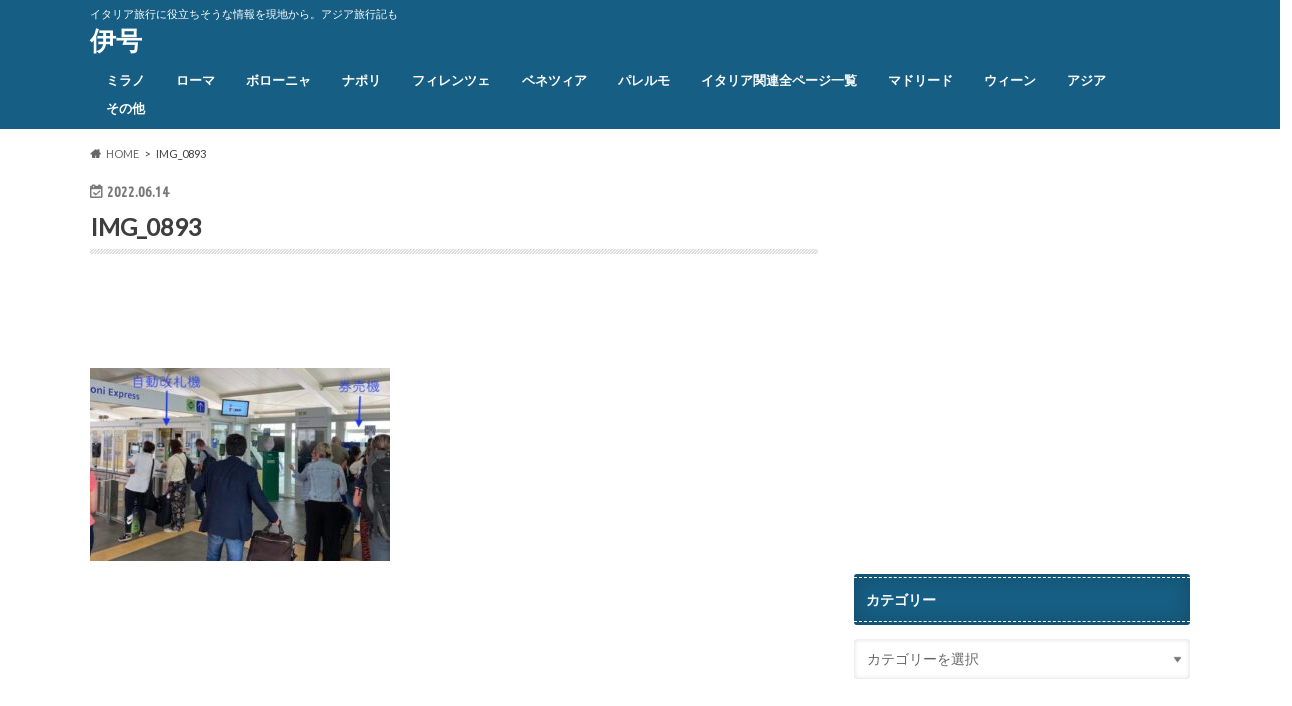

--- FILE ---
content_type: text/html; charset=UTF-8
request_url: https://giaita.com/italy/bologna/airport-to-city/attachment/img_0893/
body_size: 12451
content:
<!doctype html>
<html dir="ltr" lang="ja">

<head>
<meta charset="utf-8">
<meta http-equiv="X-UA-Compatible" content="IE=edge">

<meta name="HandheldFriendly" content="True">
<meta name="MobileOptimized" content="320">
<meta name="viewport" content="width=device-width, initial-scale=1.0, minimum-scale=1.0, maximum-scale=1.0, user-scalable=no">


<link rel="pingback" href="https://giaita.com/xmlrpc.php">

<!--[if IE]>
<![endif]-->




		<!-- All in One SEO 4.9.3 - aioseo.com -->
		<title>IMG_0893 | 伊号</title>
	<meta name="robots" content="max-image-preview:large" />
	<meta name="author" content="nasario"/>
	<link rel="canonical" href="https://giaita.com/italy/bologna/airport-to-city/attachment/img_0893/" />
	<meta name="generator" content="All in One SEO (AIOSEO) 4.9.3" />
		<script type="application/ld+json" class="aioseo-schema">
			{"@context":"https:\/\/schema.org","@graph":[{"@type":"BreadcrumbList","@id":"https:\/\/giaita.com\/italy\/bologna\/airport-to-city\/attachment\/img_0893\/#breadcrumblist","itemListElement":[{"@type":"ListItem","@id":"https:\/\/giaita.com#listItem","position":1,"name":"\u30db\u30fc\u30e0","item":"https:\/\/giaita.com","nextItem":{"@type":"ListItem","@id":"https:\/\/giaita.com\/italy\/bologna\/airport-to-city\/attachment\/img_0893\/#listItem","name":"IMG_0893"}},{"@type":"ListItem","@id":"https:\/\/giaita.com\/italy\/bologna\/airport-to-city\/attachment\/img_0893\/#listItem","position":2,"name":"IMG_0893","previousItem":{"@type":"ListItem","@id":"https:\/\/giaita.com#listItem","name":"\u30db\u30fc\u30e0"}}]},{"@type":"ItemPage","@id":"https:\/\/giaita.com\/italy\/bologna\/airport-to-city\/attachment\/img_0893\/#itempage","url":"https:\/\/giaita.com\/italy\/bologna\/airport-to-city\/attachment\/img_0893\/","name":"IMG_0893 | \u4f0a\u53f7","inLanguage":"ja","isPartOf":{"@id":"https:\/\/giaita.com\/#website"},"breadcrumb":{"@id":"https:\/\/giaita.com\/italy\/bologna\/airport-to-city\/attachment\/img_0893\/#breadcrumblist"},"author":{"@id":"https:\/\/giaita.com\/author\/nasario\/#author"},"creator":{"@id":"https:\/\/giaita.com\/author\/nasario\/#author"},"datePublished":"2022-06-14T22:34:56+09:00","dateModified":"2022-06-14T22:34:56+09:00"},{"@type":"Organization","@id":"https:\/\/giaita.com\/#organization","name":"\u4f0a\u53f7","description":"\u30a4\u30bf\u30ea\u30a2\u65c5\u884c\u306b\u5f79\u7acb\u3061\u305d\u3046\u306a\u60c5\u5831\u3092\u73fe\u5730\u304b\u3089\u3002\u30a2\u30b8\u30a2\u65c5\u884c\u8a18\u3082","url":"https:\/\/giaita.com\/"},{"@type":"Person","@id":"https:\/\/giaita.com\/author\/nasario\/#author","url":"https:\/\/giaita.com\/author\/nasario\/","name":"nasario","image":{"@type":"ImageObject","@id":"https:\/\/giaita.com\/italy\/bologna\/airport-to-city\/attachment\/img_0893\/#authorImage","url":"https:\/\/secure.gravatar.com\/avatar\/e05d030d1d3de19411d16b594be1e42e?s=96&d=mm&r=g","width":96,"height":96,"caption":"nasario"}},{"@type":"WebSite","@id":"https:\/\/giaita.com\/#website","url":"https:\/\/giaita.com\/","name":"\u4f0a\u53f7","description":"\u30a4\u30bf\u30ea\u30a2\u65c5\u884c\u306b\u5f79\u7acb\u3061\u305d\u3046\u306a\u60c5\u5831\u3092\u73fe\u5730\u304b\u3089\u3002\u30a2\u30b8\u30a2\u65c5\u884c\u8a18\u3082","inLanguage":"ja","publisher":{"@id":"https:\/\/giaita.com\/#organization"}}]}
		</script>
		<!-- All in One SEO -->

<link rel='dns-prefetch' href='//ajax.googleapis.com' />
<link rel='dns-prefetch' href='//fonts.googleapis.com' />
<link rel='dns-prefetch' href='//maxcdn.bootstrapcdn.com' />
<link rel="alternate" type="application/rss+xml" title="伊号 &raquo; フィード" href="https://giaita.com/feed/" />
<link rel="alternate" type="application/rss+xml" title="伊号 &raquo; コメントフィード" href="https://giaita.com/comments/feed/" />
<link rel="alternate" type="application/rss+xml" title="伊号 &raquo; IMG_0893 のコメントのフィード" href="https://giaita.com/italy/bologna/airport-to-city/attachment/img_0893/feed/" />
<script type="text/javascript">
/* <![CDATA[ */
window._wpemojiSettings = {"baseUrl":"https:\/\/s.w.org\/images\/core\/emoji\/15.0.3\/72x72\/","ext":".png","svgUrl":"https:\/\/s.w.org\/images\/core\/emoji\/15.0.3\/svg\/","svgExt":".svg","source":{"concatemoji":"https:\/\/giaita.com\/wp-includes\/js\/wp-emoji-release.min.js"}};
/*! This file is auto-generated */
!function(i,n){var o,s,e;function c(e){try{var t={supportTests:e,timestamp:(new Date).valueOf()};sessionStorage.setItem(o,JSON.stringify(t))}catch(e){}}function p(e,t,n){e.clearRect(0,0,e.canvas.width,e.canvas.height),e.fillText(t,0,0);var t=new Uint32Array(e.getImageData(0,0,e.canvas.width,e.canvas.height).data),r=(e.clearRect(0,0,e.canvas.width,e.canvas.height),e.fillText(n,0,0),new Uint32Array(e.getImageData(0,0,e.canvas.width,e.canvas.height).data));return t.every(function(e,t){return e===r[t]})}function u(e,t,n){switch(t){case"flag":return n(e,"\ud83c\udff3\ufe0f\u200d\u26a7\ufe0f","\ud83c\udff3\ufe0f\u200b\u26a7\ufe0f")?!1:!n(e,"\ud83c\uddfa\ud83c\uddf3","\ud83c\uddfa\u200b\ud83c\uddf3")&&!n(e,"\ud83c\udff4\udb40\udc67\udb40\udc62\udb40\udc65\udb40\udc6e\udb40\udc67\udb40\udc7f","\ud83c\udff4\u200b\udb40\udc67\u200b\udb40\udc62\u200b\udb40\udc65\u200b\udb40\udc6e\u200b\udb40\udc67\u200b\udb40\udc7f");case"emoji":return!n(e,"\ud83d\udc26\u200d\u2b1b","\ud83d\udc26\u200b\u2b1b")}return!1}function f(e,t,n){var r="undefined"!=typeof WorkerGlobalScope&&self instanceof WorkerGlobalScope?new OffscreenCanvas(300,150):i.createElement("canvas"),a=r.getContext("2d",{willReadFrequently:!0}),o=(a.textBaseline="top",a.font="600 32px Arial",{});return e.forEach(function(e){o[e]=t(a,e,n)}),o}function t(e){var t=i.createElement("script");t.src=e,t.defer=!0,i.head.appendChild(t)}"undefined"!=typeof Promise&&(o="wpEmojiSettingsSupports",s=["flag","emoji"],n.supports={everything:!0,everythingExceptFlag:!0},e=new Promise(function(e){i.addEventListener("DOMContentLoaded",e,{once:!0})}),new Promise(function(t){var n=function(){try{var e=JSON.parse(sessionStorage.getItem(o));if("object"==typeof e&&"number"==typeof e.timestamp&&(new Date).valueOf()<e.timestamp+604800&&"object"==typeof e.supportTests)return e.supportTests}catch(e){}return null}();if(!n){if("undefined"!=typeof Worker&&"undefined"!=typeof OffscreenCanvas&&"undefined"!=typeof URL&&URL.createObjectURL&&"undefined"!=typeof Blob)try{var e="postMessage("+f.toString()+"("+[JSON.stringify(s),u.toString(),p.toString()].join(",")+"));",r=new Blob([e],{type:"text/javascript"}),a=new Worker(URL.createObjectURL(r),{name:"wpTestEmojiSupports"});return void(a.onmessage=function(e){c(n=e.data),a.terminate(),t(n)})}catch(e){}c(n=f(s,u,p))}t(n)}).then(function(e){for(var t in e)n.supports[t]=e[t],n.supports.everything=n.supports.everything&&n.supports[t],"flag"!==t&&(n.supports.everythingExceptFlag=n.supports.everythingExceptFlag&&n.supports[t]);n.supports.everythingExceptFlag=n.supports.everythingExceptFlag&&!n.supports.flag,n.DOMReady=!1,n.readyCallback=function(){n.DOMReady=!0}}).then(function(){return e}).then(function(){var e;n.supports.everything||(n.readyCallback(),(e=n.source||{}).concatemoji?t(e.concatemoji):e.wpemoji&&e.twemoji&&(t(e.twemoji),t(e.wpemoji)))}))}((window,document),window._wpemojiSettings);
/* ]]> */
</script>
<style id='wp-emoji-styles-inline-css' type='text/css'>

	img.wp-smiley, img.emoji {
		display: inline !important;
		border: none !important;
		box-shadow: none !important;
		height: 1em !important;
		width: 1em !important;
		margin: 0 0.07em !important;
		vertical-align: -0.1em !important;
		background: none !important;
		padding: 0 !important;
	}
</style>
<link rel='stylesheet' id='wp-block-library-css' href='https://giaita.com/wp-includes/css/dist/block-library/style.min.css' type='text/css' media='all' />
<link rel='stylesheet' id='aioseo/css/src/vue/standalone/blocks/table-of-contents/global.scss-css' href='https://giaita.com/wp-content/plugins/all-in-one-seo-pack/dist/Lite/assets/css/table-of-contents/global.e90f6d47.css' type='text/css' media='all' />
<style id='classic-theme-styles-inline-css' type='text/css'>
/*! This file is auto-generated */
.wp-block-button__link{color:#fff;background-color:#32373c;border-radius:9999px;box-shadow:none;text-decoration:none;padding:calc(.667em + 2px) calc(1.333em + 2px);font-size:1.125em}.wp-block-file__button{background:#32373c;color:#fff;text-decoration:none}
</style>
<style id='global-styles-inline-css' type='text/css'>
:root{--wp--preset--aspect-ratio--square: 1;--wp--preset--aspect-ratio--4-3: 4/3;--wp--preset--aspect-ratio--3-4: 3/4;--wp--preset--aspect-ratio--3-2: 3/2;--wp--preset--aspect-ratio--2-3: 2/3;--wp--preset--aspect-ratio--16-9: 16/9;--wp--preset--aspect-ratio--9-16: 9/16;--wp--preset--color--black: #000000;--wp--preset--color--cyan-bluish-gray: #abb8c3;--wp--preset--color--white: #ffffff;--wp--preset--color--pale-pink: #f78da7;--wp--preset--color--vivid-red: #cf2e2e;--wp--preset--color--luminous-vivid-orange: #ff6900;--wp--preset--color--luminous-vivid-amber: #fcb900;--wp--preset--color--light-green-cyan: #7bdcb5;--wp--preset--color--vivid-green-cyan: #00d084;--wp--preset--color--pale-cyan-blue: #8ed1fc;--wp--preset--color--vivid-cyan-blue: #0693e3;--wp--preset--color--vivid-purple: #9b51e0;--wp--preset--gradient--vivid-cyan-blue-to-vivid-purple: linear-gradient(135deg,rgba(6,147,227,1) 0%,rgb(155,81,224) 100%);--wp--preset--gradient--light-green-cyan-to-vivid-green-cyan: linear-gradient(135deg,rgb(122,220,180) 0%,rgb(0,208,130) 100%);--wp--preset--gradient--luminous-vivid-amber-to-luminous-vivid-orange: linear-gradient(135deg,rgba(252,185,0,1) 0%,rgba(255,105,0,1) 100%);--wp--preset--gradient--luminous-vivid-orange-to-vivid-red: linear-gradient(135deg,rgba(255,105,0,1) 0%,rgb(207,46,46) 100%);--wp--preset--gradient--very-light-gray-to-cyan-bluish-gray: linear-gradient(135deg,rgb(238,238,238) 0%,rgb(169,184,195) 100%);--wp--preset--gradient--cool-to-warm-spectrum: linear-gradient(135deg,rgb(74,234,220) 0%,rgb(151,120,209) 20%,rgb(207,42,186) 40%,rgb(238,44,130) 60%,rgb(251,105,98) 80%,rgb(254,248,76) 100%);--wp--preset--gradient--blush-light-purple: linear-gradient(135deg,rgb(255,206,236) 0%,rgb(152,150,240) 100%);--wp--preset--gradient--blush-bordeaux: linear-gradient(135deg,rgb(254,205,165) 0%,rgb(254,45,45) 50%,rgb(107,0,62) 100%);--wp--preset--gradient--luminous-dusk: linear-gradient(135deg,rgb(255,203,112) 0%,rgb(199,81,192) 50%,rgb(65,88,208) 100%);--wp--preset--gradient--pale-ocean: linear-gradient(135deg,rgb(255,245,203) 0%,rgb(182,227,212) 50%,rgb(51,167,181) 100%);--wp--preset--gradient--electric-grass: linear-gradient(135deg,rgb(202,248,128) 0%,rgb(113,206,126) 100%);--wp--preset--gradient--midnight: linear-gradient(135deg,rgb(2,3,129) 0%,rgb(40,116,252) 100%);--wp--preset--font-size--small: 13px;--wp--preset--font-size--medium: 20px;--wp--preset--font-size--large: 36px;--wp--preset--font-size--x-large: 42px;--wp--preset--spacing--20: 0.44rem;--wp--preset--spacing--30: 0.67rem;--wp--preset--spacing--40: 1rem;--wp--preset--spacing--50: 1.5rem;--wp--preset--spacing--60: 2.25rem;--wp--preset--spacing--70: 3.38rem;--wp--preset--spacing--80: 5.06rem;--wp--preset--shadow--natural: 6px 6px 9px rgba(0, 0, 0, 0.2);--wp--preset--shadow--deep: 12px 12px 50px rgba(0, 0, 0, 0.4);--wp--preset--shadow--sharp: 6px 6px 0px rgba(0, 0, 0, 0.2);--wp--preset--shadow--outlined: 6px 6px 0px -3px rgba(255, 255, 255, 1), 6px 6px rgba(0, 0, 0, 1);--wp--preset--shadow--crisp: 6px 6px 0px rgba(0, 0, 0, 1);}:where(.is-layout-flex){gap: 0.5em;}:where(.is-layout-grid){gap: 0.5em;}body .is-layout-flex{display: flex;}.is-layout-flex{flex-wrap: wrap;align-items: center;}.is-layout-flex > :is(*, div){margin: 0;}body .is-layout-grid{display: grid;}.is-layout-grid > :is(*, div){margin: 0;}:where(.wp-block-columns.is-layout-flex){gap: 2em;}:where(.wp-block-columns.is-layout-grid){gap: 2em;}:where(.wp-block-post-template.is-layout-flex){gap: 1.25em;}:where(.wp-block-post-template.is-layout-grid){gap: 1.25em;}.has-black-color{color: var(--wp--preset--color--black) !important;}.has-cyan-bluish-gray-color{color: var(--wp--preset--color--cyan-bluish-gray) !important;}.has-white-color{color: var(--wp--preset--color--white) !important;}.has-pale-pink-color{color: var(--wp--preset--color--pale-pink) !important;}.has-vivid-red-color{color: var(--wp--preset--color--vivid-red) !important;}.has-luminous-vivid-orange-color{color: var(--wp--preset--color--luminous-vivid-orange) !important;}.has-luminous-vivid-amber-color{color: var(--wp--preset--color--luminous-vivid-amber) !important;}.has-light-green-cyan-color{color: var(--wp--preset--color--light-green-cyan) !important;}.has-vivid-green-cyan-color{color: var(--wp--preset--color--vivid-green-cyan) !important;}.has-pale-cyan-blue-color{color: var(--wp--preset--color--pale-cyan-blue) !important;}.has-vivid-cyan-blue-color{color: var(--wp--preset--color--vivid-cyan-blue) !important;}.has-vivid-purple-color{color: var(--wp--preset--color--vivid-purple) !important;}.has-black-background-color{background-color: var(--wp--preset--color--black) !important;}.has-cyan-bluish-gray-background-color{background-color: var(--wp--preset--color--cyan-bluish-gray) !important;}.has-white-background-color{background-color: var(--wp--preset--color--white) !important;}.has-pale-pink-background-color{background-color: var(--wp--preset--color--pale-pink) !important;}.has-vivid-red-background-color{background-color: var(--wp--preset--color--vivid-red) !important;}.has-luminous-vivid-orange-background-color{background-color: var(--wp--preset--color--luminous-vivid-orange) !important;}.has-luminous-vivid-amber-background-color{background-color: var(--wp--preset--color--luminous-vivid-amber) !important;}.has-light-green-cyan-background-color{background-color: var(--wp--preset--color--light-green-cyan) !important;}.has-vivid-green-cyan-background-color{background-color: var(--wp--preset--color--vivid-green-cyan) !important;}.has-pale-cyan-blue-background-color{background-color: var(--wp--preset--color--pale-cyan-blue) !important;}.has-vivid-cyan-blue-background-color{background-color: var(--wp--preset--color--vivid-cyan-blue) !important;}.has-vivid-purple-background-color{background-color: var(--wp--preset--color--vivid-purple) !important;}.has-black-border-color{border-color: var(--wp--preset--color--black) !important;}.has-cyan-bluish-gray-border-color{border-color: var(--wp--preset--color--cyan-bluish-gray) !important;}.has-white-border-color{border-color: var(--wp--preset--color--white) !important;}.has-pale-pink-border-color{border-color: var(--wp--preset--color--pale-pink) !important;}.has-vivid-red-border-color{border-color: var(--wp--preset--color--vivid-red) !important;}.has-luminous-vivid-orange-border-color{border-color: var(--wp--preset--color--luminous-vivid-orange) !important;}.has-luminous-vivid-amber-border-color{border-color: var(--wp--preset--color--luminous-vivid-amber) !important;}.has-light-green-cyan-border-color{border-color: var(--wp--preset--color--light-green-cyan) !important;}.has-vivid-green-cyan-border-color{border-color: var(--wp--preset--color--vivid-green-cyan) !important;}.has-pale-cyan-blue-border-color{border-color: var(--wp--preset--color--pale-cyan-blue) !important;}.has-vivid-cyan-blue-border-color{border-color: var(--wp--preset--color--vivid-cyan-blue) !important;}.has-vivid-purple-border-color{border-color: var(--wp--preset--color--vivid-purple) !important;}.has-vivid-cyan-blue-to-vivid-purple-gradient-background{background: var(--wp--preset--gradient--vivid-cyan-blue-to-vivid-purple) !important;}.has-light-green-cyan-to-vivid-green-cyan-gradient-background{background: var(--wp--preset--gradient--light-green-cyan-to-vivid-green-cyan) !important;}.has-luminous-vivid-amber-to-luminous-vivid-orange-gradient-background{background: var(--wp--preset--gradient--luminous-vivid-amber-to-luminous-vivid-orange) !important;}.has-luminous-vivid-orange-to-vivid-red-gradient-background{background: var(--wp--preset--gradient--luminous-vivid-orange-to-vivid-red) !important;}.has-very-light-gray-to-cyan-bluish-gray-gradient-background{background: var(--wp--preset--gradient--very-light-gray-to-cyan-bluish-gray) !important;}.has-cool-to-warm-spectrum-gradient-background{background: var(--wp--preset--gradient--cool-to-warm-spectrum) !important;}.has-blush-light-purple-gradient-background{background: var(--wp--preset--gradient--blush-light-purple) !important;}.has-blush-bordeaux-gradient-background{background: var(--wp--preset--gradient--blush-bordeaux) !important;}.has-luminous-dusk-gradient-background{background: var(--wp--preset--gradient--luminous-dusk) !important;}.has-pale-ocean-gradient-background{background: var(--wp--preset--gradient--pale-ocean) !important;}.has-electric-grass-gradient-background{background: var(--wp--preset--gradient--electric-grass) !important;}.has-midnight-gradient-background{background: var(--wp--preset--gradient--midnight) !important;}.has-small-font-size{font-size: var(--wp--preset--font-size--small) !important;}.has-medium-font-size{font-size: var(--wp--preset--font-size--medium) !important;}.has-large-font-size{font-size: var(--wp--preset--font-size--large) !important;}.has-x-large-font-size{font-size: var(--wp--preset--font-size--x-large) !important;}
:where(.wp-block-post-template.is-layout-flex){gap: 1.25em;}:where(.wp-block-post-template.is-layout-grid){gap: 1.25em;}
:where(.wp-block-columns.is-layout-flex){gap: 2em;}:where(.wp-block-columns.is-layout-grid){gap: 2em;}
:root :where(.wp-block-pullquote){font-size: 1.5em;line-height: 1.6;}
</style>
<link rel='stylesheet' id='style-css' href='https://giaita.com/wp-content/themes/hummingbird/style.css' type='text/css' media='all' />
<link rel='stylesheet' id='shortcode-css' href='https://giaita.com/wp-content/themes/hummingbird/library/css/shortcode.css' type='text/css' media='all' />
<link rel='stylesheet' id='gf_Ubuntu-css' href='//fonts.googleapis.com/css?family=Ubuntu+Condensed' type='text/css' media='all' />
<link rel='stylesheet' id='gf_Lato-css' href='//fonts.googleapis.com/css?family=Lato' type='text/css' media='all' />
<link rel='stylesheet' id='fontawesome-css' href='//maxcdn.bootstrapcdn.com/font-awesome/4.6.0/css/font-awesome.min.css' type='text/css' media='all' />
<script type="text/javascript" src="//ajax.googleapis.com/ajax/libs/jquery/1.12.4/jquery.min.js" id="jquery-js"></script>
<link rel="https://api.w.org/" href="https://giaita.com/wp-json/" /><link rel="alternate" title="JSON" type="application/json" href="https://giaita.com/wp-json/wp/v2/media/9974" /><link rel='shortlink' href='https://giaita.com/?p=9974' />
<link rel="alternate" title="oEmbed (JSON)" type="application/json+oembed" href="https://giaita.com/wp-json/oembed/1.0/embed?url=https%3A%2F%2Fgiaita.com%2Fitaly%2Fbologna%2Fairport-to-city%2Fattachment%2Fimg_0893%2F" />
<link rel="alternate" title="oEmbed (XML)" type="text/xml+oembed" href="https://giaita.com/wp-json/oembed/1.0/embed?url=https%3A%2F%2Fgiaita.com%2Fitaly%2Fbologna%2Fairport-to-city%2Fattachment%2Fimg_0893%2F&#038;format=xml" />
<style type="text/css">
body{color: #3E3E3E;}
a{color: #e55937;}
a:hover{color: #E69B9B;}
#main article footer .post-categories li a,#main article footer .tags a{  background: #e55937;  border:1px solid #e55937;}
#main article footer .tags a{color:#e55937; background: none;}
#main article footer .post-categories li a:hover,#main article footer .tags a:hover{ background:#E69B9B;  border-color:#E69B9B;}
input[type="text"],input[type="password"],input[type="datetime"],input[type="datetime-local"],input[type="date"],input[type="month"],input[type="time"],input[type="week"],input[type="number"],input[type="email"],input[type="url"],input[type="search"],input[type="tel"],input[type="color"],select,textarea,.field { background-color: #FFFFFF;}
/*ヘッダー*/
.header{background: #165e83; color: #ffffff;}
#logo a,.nav li a,.nav_btn{color: #ffffff;}
#logo a:hover,.nav li a:hover{color:#FFFF00;}
@media only screen and (min-width: 768px) {
.nav ul {background: #165e83;}
.nav li ul.sub-menu li a{color: #BAB4B0;}
}
/*メインエリア*/
.widgettitle {background: #165e83; color:  #ffffff;}
.widget li a:after{color: #165e83!important;}
/* 投稿ページ */
.entry-content h2{background: #e55937;}
.entry-content h3{border-color: #e55937;}
.entry-content ul li:before{ background: #e55937;}
.entry-content ol li:before{ background: #e55937;}
/* カテゴリーラベル */
.post-list-card .post-list .eyecatch .cat-name,.top-post-list .post-list .eyecatch .cat-name,.byline .cat-name,.single .authorbox .author-newpost li .cat-name,.related-box li .cat-name,#top_carousel .cat-name{background: #e55937; color:  #ffffff;}
/* CTA */
.cta-inner{ background: #165e83;}
/* ボタンの色 */
.btn-wrap a{background: #e55937;border: 1px solid #e55937;}
.btn-wrap a:hover{background: #E69B9B;}
.btn-wrap.simple a{border:1px solid #e55937;color:#e55937;}
.btn-wrap.simple a:hover{background:#e55937;}
.readmore a{border:1px solid #e55937;color:#e55937;}
.readmore a:hover{background:#e55937;color:#fff;}
/* サイドバー */
.widget a{text-decoration:none; color:#666666;}
.widget a:hover{color:#999999;}
/*フッター*/
#footer-top{background-color: #165e83; color: #CACACA;}
.footer a,#footer-top a{color: #BAB4B0;}
#footer-top .widgettitle{color: #CACACA;}
.footer {background-color: #165e83;color: #CACACA;}
.footer-links li:before{ color: #165e83;}
/* ページネーション */
.pagination a, .pagination span,.page-links a{border-color: #e55937; color: #e55937;}
.pagination .current,.pagination .current:hover,.page-links ul > li > span{background-color: #e55937; border-color: #e55937;}
.pagination a:hover, .pagination a:focus,.page-links a:hover, .page-links a:focus{background-color: #e55937; color: #fff;}
/* OTHER */
ul.wpp-list li a:before{background: #165e83;color: #ffffff;}
.blue-btn, .comment-reply-link, #submit { background-color: #e55937; }
.blue-btn:hover, .comment-reply-link:hover, #submit:hover, .blue-btn:focus, .comment-reply-link:focus, #submit:focus {background-color: #E69B9B; }
</style>
<style type="text/css" id="custom-background-css">
body.custom-background { background-color: #ffffff; }
</style>
	</head>

<body class="attachment attachment-template-default single single-attachment postid-9974 attachmentid-9974 attachment-jpeg custom-background">

<div id="container" class=" date_on">

<header class="header" role="banner">
<div id="inner-header" class="wrap cf">
<p class="site_description">イタリア旅行に役立ちそうな情報を現地から。アジア旅行記も</p><div id="logo" class="gf">
				<p class="h1 text"><a href="https://giaita.com" rel="nofollow">伊号</a></p>
	</div>

<nav id="g_nav" role="navigation">

<ul id="menu-%e3%82%b0%e3%83%ad%e3%83%bc%e3%83%90%e3%83%ab%e3%83%8a%e3%83%93" class="nav top-nav cf"><li id="menu-item-3906" class="menu-item menu-item-type-taxonomy menu-item-object-category menu-item-3906"><a href="https://giaita.com/category/italy/milano/">ミラノ<span class="gf"></span></a></li>
<li id="menu-item-3907" class="menu-item menu-item-type-taxonomy menu-item-object-category menu-item-3907"><a href="https://giaita.com/category/italy/roma/">ローマ<span class="gf"></span></a></li>
<li id="menu-item-3909" class="menu-item menu-item-type-taxonomy menu-item-object-category menu-item-3909"><a href="https://giaita.com/category/italy/bologna/">ボローニャ<span class="gf"></span></a></li>
<li id="menu-item-3910" class="menu-item menu-item-type-taxonomy menu-item-object-category menu-item-3910"><a href="https://giaita.com/category/italy/napoli/">ナポリ<span class="gf"></span></a></li>
<li id="menu-item-3911" class="menu-item menu-item-type-taxonomy menu-item-object-category menu-item-3911"><a href="https://giaita.com/category/italy/firenze/">フィレンツェ<span class="gf"></span></a></li>
<li id="menu-item-3927" class="menu-item menu-item-type-taxonomy menu-item-object-category menu-item-3927"><a href="https://giaita.com/category/italy/venezia/">ベネツィア<span class="gf"></span></a></li>
<li id="menu-item-10234" class="menu-item menu-item-type-taxonomy menu-item-object-category menu-item-10234"><a href="https://giaita.com/category/italy/palermo/">パレルモ<span class="gf"></span></a></li>
<li id="menu-item-7835" class="menu-item menu-item-type-post_type menu-item-object-page menu-item-7835"><a href="https://giaita.com/italy-sitemap/">イタリア関連全ページ一覧<span class="gf"></span></a></li>
<li id="menu-item-5760" class="menu-item menu-item-type-taxonomy menu-item-object-category menu-item-5760"><a href="https://giaita.com/category/madrid/">マドリード<span class="gf"></span></a></li>
<li id="menu-item-10232" class="menu-item menu-item-type-taxonomy menu-item-object-category menu-item-10232"><a href="https://giaita.com/category/wien/">ウィーン<span class="gf"></span></a></li>
<li id="menu-item-3914" class="menu-item menu-item-type-taxonomy menu-item-object-category menu-item-has-children menu-item-3914"><a href="https://giaita.com/category/asia/">アジア<span class="gf"></span></a>
<ul class="sub-menu">
	<li id="menu-item-3913" class="menu-item menu-item-type-taxonomy menu-item-object-category menu-item-3913"><a href="https://giaita.com/category/asia/singapore/">シンガポール<span class="gf"></span></a></li>
	<li id="menu-item-3915" class="menu-item menu-item-type-taxonomy menu-item-object-category menu-item-3915"><a href="https://giaita.com/category/asia/taiwan/">台湾<span class="gf"></span></a></li>
	<li id="menu-item-3918" class="menu-item menu-item-type-taxonomy menu-item-object-category menu-item-3918"><a href="https://giaita.com/category/asia/kualalumpur/">クアラルンプール<span class="gf"></span></a></li>
	<li id="menu-item-3920" class="menu-item menu-item-type-taxonomy menu-item-object-category menu-item-3920"><a href="https://giaita.com/category/asia/hongkong/">香港<span class="gf"></span></a></li>
</ul>
</li>
<li id="menu-item-10233" class="menu-item menu-item-type-taxonomy menu-item-object-category menu-item-10233"><a href="https://giaita.com/category/others/">その他<span class="gf"></span></a></li>
</ul></nav>
<button id="drawerBtn" class="nav_btn"></button>
<script type="text/javascript">
jQuery(function( $ ){
var menu = $('#g_nav'),
    menuBtn = $('#drawerBtn'),
    body = $(document.body),     
    menuWidth = menu.outerWidth();                
     
    menuBtn.on('click', function(){
    body.toggleClass('open');
        if(body.hasClass('open')){
            body.animate({'left' : menuWidth }, 300);            
            menu.animate({'left' : 0 }, 300);                    
        } else {
            menu.animate({'left' : -menuWidth }, 300);
            body.animate({'left' : 0 }, 300);            
        }             
    });
});    
</script>

</div>
</header>
<div id="breadcrumb" class="breadcrumb inner wrap cf"><ul itemscope itemtype="http://schema.org/BreadcrumbList"><li itemprop="itemListElement" itemscope itemtype="http://schema.org/ListItem" class="bc_homelink"><a itemprop="item" href="https://giaita.com/"><span itemprop="name">HOME</span></a><meta itemprop="position" content="1" /></li><li itemprop="itemListElement" itemscope itemtype="http://schema.org/ListItem" class="bc_posttitle"><span itemprop="name">IMG_0893</span><meta itemprop="position" content="3" /></li></ul></div>
<div id="content">
<div id="inner-content" class="wrap cf">

<main id="main" class="m-all t-all d-5of7 cf" role="main">
<article id="post-9974" class="cf post-9974 attachment type-attachment status-inherit hentry" role="article">
<header class="article-header entry-header animated fadeInDown">
<p class="byline entry-meta vcard cf">
<time class="date gf entry-date updated"  datetime="2022-06-14">2022.06.14</time>

<span class="writer" style="display: none;"><span class="name author"><span class="fn">nasario</span></span></span>
</p>
<h1 class="entry-title single-title" itemprop="headline" rel="bookmark">IMG_0893</h1>
</header>

<section class="entry-content cf">


<div class="titleunder">
<div id="custom_html-3" class="widget_text widget widget_custom_html"><div class="textwidget custom-html-widget"><script async src="//pagead2.googlesyndication.com/pagead/js/adsbygoogle.js"></script>
<!-- 伊号記事タイトル下pc -->
<ins class="adsbygoogle" style="display: inline-block; width: 468px; height: 60px;" data-ad-client="ca-pub-1539294734645397" data-ad-slot="1966812358"></ins>
<script>
(adsbygoogle = window.adsbygoogle || []).push({});
</script></div></div></div>

<p class="attachment"><a href='https://giaita.com/wp-content/uploads/2018/06/IMG_0893.jpeg'><img fetchpriority="high" decoding="async" width="300" height="193" src="https://giaita.com/wp-content/uploads/2018/06/IMG_0893-300x193.jpeg" class="attachment-medium size-medium" alt="" srcset="https://giaita.com/wp-content/uploads/2018/06/IMG_0893-300x193.jpeg 300w, https://giaita.com/wp-content/uploads/2018/06/IMG_0893-360x230.jpeg 360w, https://giaita.com/wp-content/uploads/2018/06/IMG_0893.jpeg 600w" sizes="(max-width: 300px) 100vw, 300px" /></a></p>

<div class="add">
<div id="custom_html-5" class="widget_text widget widget_custom_html"><div class="textwidget custom-html-widget"><div class="column-wrap cf "></div>
<div class="d-1of2 t-1of2 m-all ">
<script async src="//pagead2.googlesyndication.com/pagead/js/adsbygoogle.js"></script>
<!-- 記事下(PC) -->
<ins class="adsbygoogle" style="display: inline-block; width: 336px; height: 280px;" data-ad-client="ca-pub-1539294734645397" data-ad-slot="4233262552"></ins>
<script>
(adsbygoogle = window.adsbygoogle || []).push({});
</script></div>
<div class="d-1of2 t-1of2 m-all ">
<script async src="//pagead2.googlesyndication.com/pagead/js/adsbygoogle.js"></script>
<!-- 記事下２(PC) -->
<ins class="adsbygoogle"
     style="display:inline-block;width:336px;height:280px"
     data-ad-client="ca-pub-1539294734645397"
     data-ad-slot="3656587874"></ins>
<script>
(adsbygoogle = window.adsbygoogle || []).push({});
</script></div></div></div></div>

</section>


<footer class="article-footer">





	<div id="respond" class="comment-respond">
		<h3 id="reply-title" class="comment-reply-title">コメントを残す <small><a rel="nofollow" id="cancel-comment-reply-link" href="/italy/bologna/airport-to-city/attachment/img_0893/#respond" style="display:none;">コメントをキャンセル</a></small></h3><form action="https://giaita.com/wp-comments-post.php" method="post" id="commentform" class="comment-form" novalidate><p class="comment-notes"><span id="email-notes">メールアドレスが公開されることはありません。</span> <span class="required-field-message"><span class="required">※</span> が付いている欄は必須項目です</span></p><p class="comment-form-comment"><label for="comment">コメント <span class="required">※</span></label> <textarea id="comment" name="comment" cols="45" rows="8" maxlength="65525" required></textarea></p><p class="comment-form-author"><label for="author">名前 <span class="required">※</span></label> <input id="author" name="author" type="text" value="" size="30" maxlength="245" autocomplete="name" required /></p>
<p class="comment-form-email"><label for="email">メール <span class="required">※</span></label> <input id="email" name="email" type="email" value="" size="30" maxlength="100" aria-describedby="email-notes" autocomplete="email" required /></p>
<p class="comment-form-url"><label for="url">サイト</label> <input id="url" name="url" type="url" value="" size="30" maxlength="200" autocomplete="url" /></p>
<p class="form-submit"><input name="submit" type="submit" id="submit" class="submit" value="コメントを送信" /> <input type='hidden' name='comment_post_ID' value='9974' id='comment_post_ID' />
<input type='hidden' name='comment_parent' id='comment_parent' value='0' />
</p><p style="display: none !important;" class="akismet-fields-container" data-prefix="ak_"><label>&#916;<textarea name="ak_hp_textarea" cols="45" rows="8" maxlength="100"></textarea></label><input type="hidden" id="ak_js_1" name="ak_js" value="131"/><script>document.getElementById( "ak_js_1" ).setAttribute( "value", ( new Date() ).getTime() );</script></p></form>	</div><!-- #respond -->
	
</footer>
</article>

<div class="np-post">
<div class="navigation">
<div class="prev np-post-list">
<div class="home_link">
<a href="https://giaita.com"><figure class="eyecatch"><i class="fa fa-home"></i></figure><span class="ttl">トップページへ</span></a>
</div>
</div>

<div class="next np-post-list">
<div class="home_link">
<a href="https://giaita.com"><span class="ttl">トップページへ</span><figure class="eyecatch"><i class="fa fa-home"></i></figure></a>
</div>
</div>
</div>
</div>

  <div class="related-box original-related wow animated bounceIn cf">
    <div class="inbox">
	    <h2 class="related-h h_ttl"><span class="gf">RECOMMEND</span>こちらの記事も人気です。</h2>
		    <div class="related-post">
				<ul class="related-list cf">

  	        <li rel="bookmark" title="ミラノ・マルペンサ空港のエアポートホテル「Moxy」">
		        <a href="https://giaita.com/italy/milano/moxy-malpensa/" rel=\"bookmark" title="ミラノ・マルペンサ空港のエアポートホテル「Moxy」" class="title">
		        	<figure class="eyecatch">
	        	                <img width="360" height="230" src="https://giaita.com/wp-content/uploads/2018/04/moxy-eyecatch-360x230.jpg" class="attachment-home-thum size-home-thum wp-post-image" alt="" decoding="async" />	        		            </figure>
					<span class="cat-name">ミラノ</span>
					<time class="date gf">2018.4.15</time>
					<h3 class="ttl">
						ミラノ・マルペンサ空港のエアポートホテル「Moxy」					</h3>
				</a>
	        </li>
  	        <li rel="bookmark" title="ボローニャ・サンルーカ聖堂。市内から丘の上まで続く回廊">
		        <a href="https://giaita.com/italy/bologna/san-luca/" rel=\"bookmark" title="ボローニャ・サンルーカ聖堂。市内から丘の上まで続く回廊" class="title">
		        	<figure class="eyecatch">
	        	                <img width="360" height="230" src="https://giaita.com/wp-content/uploads/2017/10/san-luca-eyecatch-360x230.jpg" class="attachment-home-thum size-home-thum wp-post-image" alt="" decoding="async" />	        		            </figure>
					<span class="cat-name">ボローニャ</span>
					<time class="date gf">2017.10.10</time>
					<h3 class="ttl">
						ボローニャ・サンルーカ聖堂。市内から丘の上まで続く回廊					</h3>
				</a>
	        </li>
  	        <li rel="bookmark" title="女性経営のワイナリー「Elena Walch」のMüller Thurgau">
		        <a href="https://giaita.com/italy/food-restaurant/elena-walch-mullerthurgau/" rel=\"bookmark" title="女性経営のワイナリー「Elena Walch」のMüller Thurgau" class="title">
		        	<figure class="eyecatch">
	        	                <img width="360" height="230" src="https://giaita.com/wp-content/uploads/2020/05/elena-walch-1-360x230.jpg" class="attachment-home-thum size-home-thum wp-post-image" alt="" decoding="async" loading="lazy" />	        		            </figure>
					<span class="cat-name">イタリアの食と店</span>
					<time class="date gf">2020.6.5</time>
					<h3 class="ttl">
						女性経営のワイナリー「Elena Walch」のMüller Thurgau					</h3>
				</a>
	        </li>
  	        <li rel="bookmark" title="イタリアでもお得に買えるスイス「FREITAG」のバッグ">
		        <a href="https://giaita.com/italy/shopping/freitag-in-italy/" rel=\"bookmark" title="イタリアでもお得に買えるスイス「FREITAG」のバッグ" class="title">
		        	<figure class="eyecatch">
	        	                <img width="350" height="207" src="https://giaita.com/wp-content/uploads/2017/10/freitag-moss.jpg" class="attachment-home-thum size-home-thum wp-post-image" alt="" decoding="async" loading="lazy" srcset="https://giaita.com/wp-content/uploads/2017/10/freitag-moss.jpg 350w, https://giaita.com/wp-content/uploads/2017/10/freitag-moss-300x177.jpg 300w" sizes="(max-width: 350px) 100vw, 350px" />	        		            </figure>
					<span class="cat-name">イタリアの買い物</span>
					<time class="date gf">2017.10.12</time>
					<h3 class="ttl">
						イタリアでもお得に買えるスイス「FREITAG」のバッグ					</h3>
				</a>
	        </li>
  	        <li rel="bookmark" title="開店時間が遅いレストランへの繋ぎとしてのアペリティーボ(食前酒)">
		        <a href="https://giaita.com/italy/food-restaurant/aperitivo/" rel=\"bookmark" title="開店時間が遅いレストランへの繋ぎとしてのアペリティーボ(食前酒)" class="title">
		        	<figure class="eyecatch">
	        	                <img width="360" height="230" src="https://giaita.com/wp-content/uploads/2017/10/stuzzichino-eyecatch-360x230.jpg" class="attachment-home-thum size-home-thum wp-post-image" alt="" decoding="async" loading="lazy" />	        		            </figure>
					<span class="cat-name">イタリアの食と店</span>
					<time class="date gf">2017.10.5</time>
					<h3 class="ttl">
						開店時間が遅いレストランへの繋ぎとしてのアペリティーボ(食前酒)					</h3>
				</a>
	        </li>
  	        <li rel="bookmark" title="フランクフルト・デュッセルドルフ空港での免税手続き【乗継ぎの場合やRIMOWA購入の場合なども】">
		        <a href="https://giaita.com/others/frankfurt-dusseldorf-taxfree/" rel=\"bookmark" title="フランクフルト・デュッセルドルフ空港での免税手続き【乗継ぎの場合やRIMOWA購入の場合なども】" class="title">
		        	<figure class="eyecatch">
	        	                <img width="350" height="227" src="https://giaita.com/wp-content/uploads/2018/06/tax-free-eyecatch.jpg" class="attachment-home-thum size-home-thum wp-post-image" alt="" decoding="async" loading="lazy" srcset="https://giaita.com/wp-content/uploads/2018/06/tax-free-eyecatch.jpg 350w, https://giaita.com/wp-content/uploads/2018/06/tax-free-eyecatch-300x195.jpg 300w" sizes="(max-width: 350px) 100vw, 350px" />	        		            </figure>
					<span class="cat-name">その他</span>
					<time class="date gf">2018.6.5</time>
					<h3 class="ttl">
						フランクフルト・デュッセルドルフ空港での免税手続き【乗継ぎの場合やRIM…					</h3>
				</a>
	        </li>
  	        <li rel="bookmark" title="ピザより軽くて低カロリー「PINSA」。ローマの専門店で食べてきました">
		        <a href="https://giaita.com/italy/roma/pinsa-pizza/" rel=\"bookmark" title="ピザより軽くて低カロリー「PINSA」。ローマの専門店で食べてきました" class="title">
		        	<figure class="eyecatch">
	        	                <img width="360" height="230" src="https://giaita.com/wp-content/uploads/2017/11/pinsa-1-360x230.jpg" class="attachment-home-thum size-home-thum wp-post-image" alt="" decoding="async" loading="lazy" />	        		            </figure>
					<span class="cat-name">ローマ</span>
					<time class="date gf">2017.11.24</time>
					<h3 class="ttl">
						ピザより軽くて低カロリー「PINSA」。ローマの専門店で食べてきました					</h3>
				</a>
	        </li>
  	        <li rel="bookmark" title="【個人旅行でポンペイ】「失敗談」も踏まえて行き方やチケット購入などについて">
		        <a href="https://giaita.com/italy/napoli/pompei/" rel=\"bookmark" title="【個人旅行でポンペイ】「失敗談」も踏まえて行き方やチケット購入などについて" class="title">
		        	<figure class="eyecatch">
	        	                <img width="360" height="230" src="https://giaita.com/wp-content/uploads/2017/11/pompei-eyecatch-360x230.jpg" class="attachment-home-thum size-home-thum wp-post-image" alt="" decoding="async" loading="lazy" />	        		            </figure>
					<span class="cat-name">ナポリ</span>
					<time class="date gf">2017.11.20</time>
					<h3 class="ttl">
						【個人旅行でポンペイ】「失敗談」も踏まえて行き方やチケット購入などについて					</h3>
				</a>
	        </li>
  
  			</ul>
	    </div>
    </div>
</div>
  
<div class="authorbox wow animated bounceIn" data-wow-delay="0.5s">
</div>
</main>
<div id="sidebar1" class="sidebar m-all t-all d-2of7 last-col cf" role="complementary">

<div class="add">
<div id="text-49" class="widget widget_text">			<div class="textwidget"><p><script async src="//pagead2.googlesyndication.com/pagead/js/adsbygoogle.js"></script><br />
<!-- 伊号サイドバー正方形(pc) --><br />
<ins class="adsbygoogle" style="display: block;" data-ad-client="ca-pub-1539294734645397" data-ad-slot="5419095917" data-ad-format="auto"></ins><br />
<script>
(adsbygoogle = window.adsbygoogle || []).push({});
</script></p>
</div>
		</div></div>



<div id="categories-5" class="widget widget_categories"><h4 class="widgettitle"><span>カテゴリー</span></h4><form action="https://giaita.com" method="get"><label class="screen-reader-text" for="cat">カテゴリー</label><select  name='cat' id='cat' class='postform'>
	<option value='-1'>カテゴリーを選択</option>
	<option class="level-0" value="29">ウィーン&nbsp;&nbsp;(6)</option>
	<option class="level-0" value="28">マドリード&nbsp;&nbsp;(5)</option>
	<option class="level-0" value="7">イタリア&nbsp;&nbsp;(129)</option>
	<option class="level-1" value="36">&nbsp;&nbsp;&nbsp;イタリア生活雑記&nbsp;&nbsp;(1)</option>
	<option class="level-1" value="31">&nbsp;&nbsp;&nbsp;パレルモ&nbsp;&nbsp;(1)</option>
	<option class="level-1" value="27">&nbsp;&nbsp;&nbsp;パルマ&nbsp;&nbsp;(2)</option>
	<option class="level-1" value="12">&nbsp;&nbsp;&nbsp;ミラノ&nbsp;&nbsp;(18)</option>
	<option class="level-1" value="13">&nbsp;&nbsp;&nbsp;ローマ&nbsp;&nbsp;(12)</option>
	<option class="level-1" value="15">&nbsp;&nbsp;&nbsp;ナポリ&nbsp;&nbsp;(6)</option>
	<option class="level-1" value="14">&nbsp;&nbsp;&nbsp;ボローニャ&nbsp;&nbsp;(16)</option>
	<option class="level-1" value="16">&nbsp;&nbsp;&nbsp;フィレンツェ&nbsp;&nbsp;(9)</option>
	<option class="level-1" value="10">&nbsp;&nbsp;&nbsp;ベネツィア&nbsp;&nbsp;(9)</option>
	<option class="level-1" value="26">&nbsp;&nbsp;&nbsp;イタリアの食と店&nbsp;&nbsp;(33)</option>
	<option class="level-1" value="23">&nbsp;&nbsp;&nbsp;イタリアの買い物&nbsp;&nbsp;(29)</option>
	<option class="level-1" value="25">&nbsp;&nbsp;&nbsp;イタリア旅行TIPS&nbsp;&nbsp;(19)</option>
	<option class="level-1" value="24">&nbsp;&nbsp;&nbsp;イタリアのこと色々&nbsp;&nbsp;(9)</option>
	<option class="level-0" value="22">アジア&nbsp;&nbsp;(24)</option>
	<option class="level-1" value="18">&nbsp;&nbsp;&nbsp;台湾&nbsp;&nbsp;(5)</option>
	<option class="level-1" value="19">&nbsp;&nbsp;&nbsp;香港&nbsp;&nbsp;(5)</option>
	<option class="level-1" value="20">&nbsp;&nbsp;&nbsp;クアラルンプール&nbsp;&nbsp;(6)</option>
	<option class="level-1" value="21">&nbsp;&nbsp;&nbsp;シンガポール&nbsp;&nbsp;(10)</option>
	<option class="level-0" value="17">その他&nbsp;&nbsp;(15)</option>
	<option class="level-0" value="8">イタリア人の日本観光&nbsp;&nbsp;(2)</option>
</select>
</form><script type="text/javascript">
/* <![CDATA[ */

(function() {
	var dropdown = document.getElementById( "cat" );
	function onCatChange() {
		if ( dropdown.options[ dropdown.selectedIndex ].value > 0 ) {
			dropdown.parentNode.submit();
		}
	}
	dropdown.onchange = onCatChange;
})();

/* ]]> */
</script>
</div><div id="archives-2" class="widget widget_archive"><h4 class="widgettitle"><span>アーカイブ</span></h4>		<label class="screen-reader-text" for="archives-dropdown-2">アーカイブ</label>
		<select id="archives-dropdown-2" name="archive-dropdown">
			
			<option value="">月を選択</option>
				<option value='https://giaita.com/2024/11/'> 2024年11月 &nbsp;(1)</option>
	<option value='https://giaita.com/2024/10/'> 2024年10月 &nbsp;(1)</option>
	<option value='https://giaita.com/2024/09/'> 2024年9月 &nbsp;(2)</option>
	<option value='https://giaita.com/2023/03/'> 2023年3月 &nbsp;(1)</option>
	<option value='https://giaita.com/2023/02/'> 2023年2月 &nbsp;(1)</option>
	<option value='https://giaita.com/2022/06/'> 2022年6月 &nbsp;(1)</option>
	<option value='https://giaita.com/2021/12/'> 2021年12月 &nbsp;(1)</option>
	<option value='https://giaita.com/2021/04/'> 2021年4月 &nbsp;(1)</option>
	<option value='https://giaita.com/2021/02/'> 2021年2月 &nbsp;(1)</option>
	<option value='https://giaita.com/2020/09/'> 2020年9月 &nbsp;(1)</option>
	<option value='https://giaita.com/2020/08/'> 2020年8月 &nbsp;(3)</option>
	<option value='https://giaita.com/2020/07/'> 2020年7月 &nbsp;(1)</option>
	<option value='https://giaita.com/2020/06/'> 2020年6月 &nbsp;(4)</option>
	<option value='https://giaita.com/2020/03/'> 2020年3月 &nbsp;(1)</option>
	<option value='https://giaita.com/2020/02/'> 2020年2月 &nbsp;(4)</option>
	<option value='https://giaita.com/2020/01/'> 2020年1月 &nbsp;(2)</option>
	<option value='https://giaita.com/2019/12/'> 2019年12月 &nbsp;(1)</option>
	<option value='https://giaita.com/2019/11/'> 2019年11月 &nbsp;(1)</option>
	<option value='https://giaita.com/2019/10/'> 2019年10月 &nbsp;(3)</option>
	<option value='https://giaita.com/2019/09/'> 2019年9月 &nbsp;(1)</option>
	<option value='https://giaita.com/2019/08/'> 2019年8月 &nbsp;(2)</option>
	<option value='https://giaita.com/2019/07/'> 2019年7月 &nbsp;(1)</option>
	<option value='https://giaita.com/2019/06/'> 2019年6月 &nbsp;(5)</option>
	<option value='https://giaita.com/2019/05/'> 2019年5月 &nbsp;(4)</option>
	<option value='https://giaita.com/2019/04/'> 2019年4月 &nbsp;(2)</option>
	<option value='https://giaita.com/2019/03/'> 2019年3月 &nbsp;(2)</option>
	<option value='https://giaita.com/2019/02/'> 2019年2月 &nbsp;(3)</option>
	<option value='https://giaita.com/2019/01/'> 2019年1月 &nbsp;(3)</option>
	<option value='https://giaita.com/2018/12/'> 2018年12月 &nbsp;(3)</option>
	<option value='https://giaita.com/2018/11/'> 2018年11月 &nbsp;(4)</option>
	<option value='https://giaita.com/2018/10/'> 2018年10月 &nbsp;(5)</option>
	<option value='https://giaita.com/2018/09/'> 2018年9月 &nbsp;(8)</option>
	<option value='https://giaita.com/2018/08/'> 2018年8月 &nbsp;(4)</option>
	<option value='https://giaita.com/2018/07/'> 2018年7月 &nbsp;(4)</option>
	<option value='https://giaita.com/2018/06/'> 2018年6月 &nbsp;(7)</option>
	<option value='https://giaita.com/2018/05/'> 2018年5月 &nbsp;(5)</option>
	<option value='https://giaita.com/2018/04/'> 2018年4月 &nbsp;(4)</option>
	<option value='https://giaita.com/2018/03/'> 2018年3月 &nbsp;(5)</option>
	<option value='https://giaita.com/2018/02/'> 2018年2月 &nbsp;(4)</option>
	<option value='https://giaita.com/2018/01/'> 2018年1月 &nbsp;(2)</option>
	<option value='https://giaita.com/2017/12/'> 2017年12月 &nbsp;(8)</option>
	<option value='https://giaita.com/2017/11/'> 2017年11月 &nbsp;(15)</option>
	<option value='https://giaita.com/2017/10/'> 2017年10月 &nbsp;(24)</option>
	<option value='https://giaita.com/2017/09/'> 2017年9月 &nbsp;(4)</option>
	<option value='https://giaita.com/2017/02/'> 2017年2月 &nbsp;(1)</option>
	<option value='https://giaita.com/2017/01/'> 2017年1月 &nbsp;(1)</option>
	<option value='https://giaita.com/2016/12/'> 2016年12月 &nbsp;(3)</option>
	<option value='https://giaita.com/2016/11/'> 2016年11月 &nbsp;(5)</option>
	<option value='https://giaita.com/2016/10/'> 2016年10月 &nbsp;(4)</option>
	<option value='https://giaita.com/2016/09/'> 2016年9月 &nbsp;(3)</option>

		</select>

			<script type="text/javascript">
/* <![CDATA[ */

(function() {
	var dropdown = document.getElementById( "archives-dropdown-2" );
	function onSelectChange() {
		if ( dropdown.options[ dropdown.selectedIndex ].value !== '' ) {
			document.location.href = this.options[ this.selectedIndex ].value;
		}
	}
	dropdown.onchange = onSelectChange;
})();

/* ]]> */
</script>
</div><div id="text-2" class="widget widget_text"><h4 class="widgettitle"><span>About</span></h4>			<div class="textwidget"><p>イタリア、エミリアロマーニャ州に約10年。イタリア旅行の役に立ちそうな情報を中心に、ときどきアジア旅行記も。<br />
香港・シンガポール・台湾ファン。<br />
アドレスの「giaita.com」は、GiapponeとItaliaの最初の３文字からとりました。<br />
ブログタイトル兼ハンドルネームの「伊号」は響きと字面から何となく（潜水艦とは関係ありません）。<br />
メール：giaita.info@gmail.com</p>
</div>
		</div>

</div></div>
</div>
<div id="page-top">
	<a href="#header" title="ページトップへ"><i class="fa fa-chevron-up"></i></a>
</div>
<div id="footer-top" class="wow animated fadeIn cf">
	<div class="inner wrap">
				
				
			</div>
</div>

<footer id="footer" class="footer" role="contentinfo">
	<div id="inner-footer" class="wrap cf">
		<nav role="navigation">
					</nav>
		<p class="source-org copyright">&copy;Copyright2026 <a href="https://giaita.com" rel="nofollow">伊号</a>.All Rights Reserved.</p>
	</div>
</footer>
</div>
<script type="text/javascript" src="https://giaita.com/wp-content/themes/hummingbird/library/js/scripts.js" id="main-js-js"></script>
<script type="text/javascript" src="https://giaita.com/wp-content/themes/hummingbird/library/js/libs/modernizr.custom.min.js" id="css-modernizr-js"></script>
</body>
</html>

--- FILE ---
content_type: text/html; charset=utf-8
request_url: https://www.google.com/recaptcha/api2/aframe
body_size: 269
content:
<!DOCTYPE HTML><html><head><meta http-equiv="content-type" content="text/html; charset=UTF-8"></head><body><script nonce="2ULVk4z6xPDWBBARcSongQ">/** Anti-fraud and anti-abuse applications only. See google.com/recaptcha */ try{var clients={'sodar':'https://pagead2.googlesyndication.com/pagead/sodar?'};window.addEventListener("message",function(a){try{if(a.source===window.parent){var b=JSON.parse(a.data);var c=clients[b['id']];if(c){var d=document.createElement('img');d.src=c+b['params']+'&rc='+(localStorage.getItem("rc::a")?sessionStorage.getItem("rc::b"):"");window.document.body.appendChild(d);sessionStorage.setItem("rc::e",parseInt(sessionStorage.getItem("rc::e")||0)+1);localStorage.setItem("rc::h",'1769900660670');}}}catch(b){}});window.parent.postMessage("_grecaptcha_ready", "*");}catch(b){}</script></body></html>